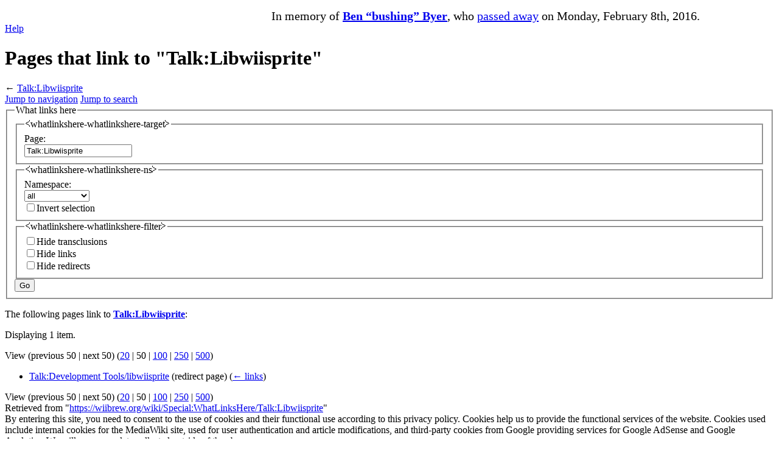

--- FILE ---
content_type: text/html; charset=utf-8
request_url: https://www.google.com/recaptcha/api2/aframe
body_size: 265
content:
<!DOCTYPE HTML><html><head><meta http-equiv="content-type" content="text/html; charset=UTF-8"></head><body><script nonce="zITIy0um4QcvwgQEjyeuCw">/** Anti-fraud and anti-abuse applications only. See google.com/recaptcha */ try{var clients={'sodar':'https://pagead2.googlesyndication.com/pagead/sodar?'};window.addEventListener("message",function(a){try{if(a.source===window.parent){var b=JSON.parse(a.data);var c=clients[b['id']];if(c){var d=document.createElement('img');d.src=c+b['params']+'&rc='+(localStorage.getItem("rc::a")?sessionStorage.getItem("rc::b"):"");window.document.body.appendChild(d);sessionStorage.setItem("rc::e",parseInt(sessionStorage.getItem("rc::e")||0)+1);localStorage.setItem("rc::h",'1769361271768');}}}catch(b){}});window.parent.postMessage("_grecaptcha_ready", "*");}catch(b){}</script></body></html>